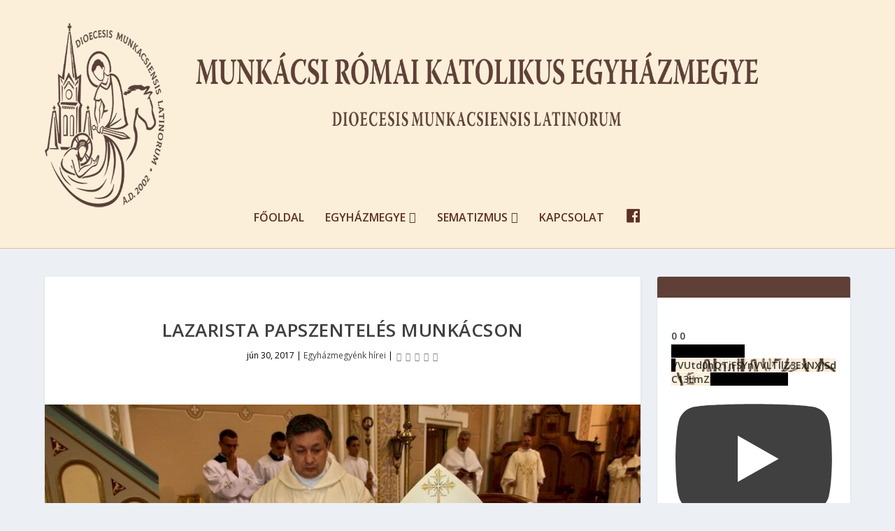

--- FILE ---
content_type: text/css
request_url: https://munkacs-diocese.org/hu/wp-content/et-cache/global/et-extra-customizer-global.min.css?ver=1767181291
body_size: 767
content:
.widget_et_recent_tweets .widget_list a,.widget_et_recent_tweets .et-extra-icon,.widget_et_recent_tweets .widget-footer .et-extra-social-icon,.widget_et_recent_tweets .widget-footer .et-extra-social-icon::before,.project-details .project-details-title,.et_filterable_portfolio .filterable_portfolio_filter a.current,.et_extra_layout .et_pb_extra_column_main .et_pb_column .module-head h1,.et_pb_extra_column .module-head h1,#portfolio_filter a.current,.woocommerce div.product div.summary .product_meta a,.woocommerce-page div.product div.summary .product_meta a,.et_pb_widget.woocommerce .product_list_widget li .amount,.et_pb_widget li a:hover,.et_pb_widget.woocommerce .product_list_widget li a:hover,.et_pb_widget.widget_et_recent_videos .widget_list .title:hover,.et_pb_widget.widget_et_recent_videos .widget_list .title.active,.woocommerce .woocommerce-info:before{color:#5e3023}.single .score-bar,.widget_et_recent_reviews .review-breakdowns .score-bar,.et_pb_extra_module .posts-list article .post-thumbnail,.et_extra_other_module .posts-list article .post-thumbnail,.et_pb_widget .widget_list_portrait,.et_pb_widget .widget_list_thumbnail,.quote-format,.link-format,.audio-format .audio-wrapper,.paginated .pagination li.active,.score-bar,.review-summary-score-box,.post-footer .rating-stars #rating-stars img.star-on,.post-footer .rating-stars #rated-stars img.star-on,.author-box-module .author-box-avatar,.timeline-menu li.active a:before,.woocommerce div.product form.cart .button,.woocommerce div.product form.cart .button.disabled,.woocommerce div.product form.cart .button.disabled:hover,.woocommerce-page div.product form.cart .button,.woocommerce-page div.product form.cart .button.disabled,.woocommerce-page div.product form.cart .button.disabled:hover,.woocommerce div.product form.cart .read-more-button,.woocommerce-page div.product form.cart .read-more-button,.woocommerce div.product form.cart .post-nav .nav-links .button,.woocommerce-page div.product form.cart .post-nav .nav-links .button,.woocommerce .woocommerce-message,.woocommerce-page .woocommerce-message{background-color:#5e3023}#et-menu>li>ul,#et-menu li>ul,#et-menu>li>ul>li>ul,.et-top-search-primary-menu-item .et-top-search,.et_pb_module,.module,.page article,.authors-page .page,#timeline-sticky-header,.et_extra_other_module,.woocommerce .woocommerce-info{border-color:#5e3023}body{font-size:16px}body{color:#000000}#et-menu>li a,#et-menu>li.menu-item-has-children>a:after,#et-menu>li.mega-menu-featured>a:after,#et-extra-mobile-menu>li.mega-menu-featured>a:after{color:#5e3023}#et-menu>li>a:hover,#et-menu>li.menu-item-has-children>a:hover:after,#et-menu>li.mega-menu-featured>a:hover:after,#et-navigation>ul#et-menu>li.current-menu-item>a,#et-navigation>ul#et-menu>li.current_page_item>a,#et-extra-mobile-menu>li.mega-menu-featured>a:hover:after,#et-extra-mobile-menu>li.current-menu-item>a,#et-extra-mobile-menu>li.current_page_item>a,#et-extra-mobile-menu>li>a:hover{color:#e0c39a}#et-navigation>ul>li>a:before{background-color:#e0c39a}#et-menu>li>ul,#et-menu li>ul,#et-menu>li>ul>li>ul,#et-mobile-navigation nav,.et-top-search-primary-menu-item .et-top-search{background-color:#684b3d}@media only screen and (min-width:768px){#main-header .logo{height:63.24px;margin:30.38px 0}.header.left-right #et-navigation>ul>li>a{padding-bottom:54px}}@media only screen and (min-width:768px){.et-fixed-header #main-header .logo{height:40.8px;margin:19.6px 0}.et-fixed-header .header.left-right #et-navigation>ul>li>a{padding-bottom:32px}}@media only screen and (min-width:768px){#main-header .logo{height:auto}.centered #logo{margin:0 auto}}#main-header{background:url(https://munkacs-diocese.org/hu/wp-content/uploads/2018/07/bg4.jpg) #fbefd9;border-bottom:1px solid #e0c39a}.et_pb_widget .widgettitle{background:#5e4037}.et_pb_extra_module .main-post article .header img{max-height:260px}#footer{background:#fbefd9}#footer .et_pb_widget:first-of-type{padding-top:0px}#footer .et_pb_widget{margin:0 0 0}.excerpt.entry-summary p{font-size:14px;color:#666}.post-header .post-meta{font-size:12px}.wpcfs-search-form{text-align:center;padding:15px}.module.project-details{display:none}.project .post-meta{display:none}.centered #et-navigation{margin:-30px auto -20px}@media only screen and (min-width:768px){#main-header .logo{height:auto}.centered #logo{margin:0 auto}}.et_pb_widget .widgettitle{background:#5e4037}.et_pb_extra_module .main-post article .header img{max-height:260px}#footer{background:#fbefd9}#footer .et_pb_widget:first-of-type{padding-top:0px}#footer .et_pb_widget{margin:0 0 0}.excerpt.entry-summary p{font-size:14px;color:#666}.post-header .post-meta{font-size:12px}.wpcfs-search-form{text-align:center;padding:15px}.module.project-details{display:none}.project .post-meta{display:none}.wp-caption-text.gallery-caption{font-size:14px;font-style:italic;font-family:'times new roman',times,serif}